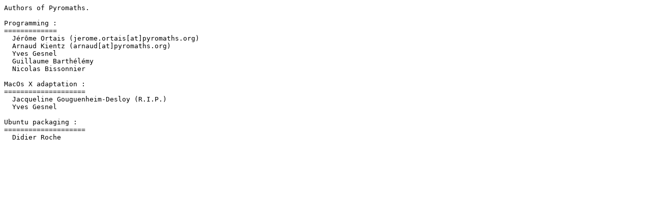

--- FILE ---
content_type: text/plain; charset=UTF-8
request_url: https://svnlliurexnet.gva.es/pandora/prueba/AUTHORS
body_size: 253
content:
Authors of Pyromaths.

Programming :
=============
  Jérôme Ortais (jerome.ortais[at]pyromaths.org)
  Arnaud Kientz (arnaud[at]pyromaths.org)
  Yves Gesnel
  Guillaume Barthélémy
  Nicolas Bissonnier
  
MacOs X adaptation :
====================
  Jacqueline Gouguenheim-Desloy (R.I.P.)
  Yves Gesnel
  
Ubuntu packaging :
====================
  Didier Roche
